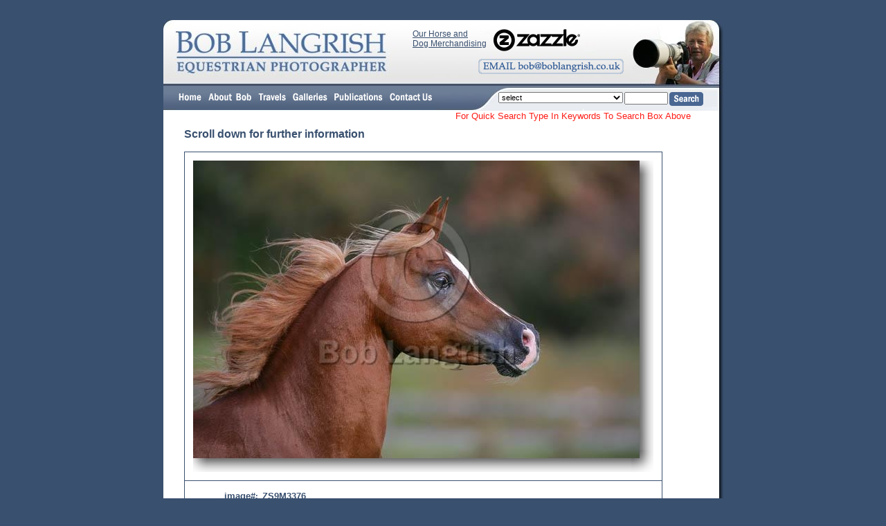

--- FILE ---
content_type: text/html; charset=UTF-8
request_url: https://boblangrish.com/galleriesimage.php?id=11077
body_size: 13731
content:
<!DOCTYPE HTML PUBLIC "-//W3C//DTD HTML 4.01 Transitional//EN">
<html><!-- InstanceBegin template="/Templates/bob langrish.dwt" codeOutsideHTMLIsLocked="false" -->
<head>
<!-- InstanceBeginEditable name="doctitle" -->
<title>Bob Langrish Equestrian Photographer: Galleries</title>
<!-- InstanceEndEditable -->
<meta http-equiv="Content-Type" content="text/html; charset=iso-8859-1">
<!-- InstanceBeginEditable name="head" --> <!-- InstanceEndEditable -->
<link href="boblangrish.css" rel="stylesheet" type="text/css">
<script language="JavaScript" type="text/JavaScript">
<!--
function MM_reloadPage(init) {  //reloads the window if Nav4 resized
  if (init==true) with (navigator) {if ((appName=="Netscape")&&(parseInt(appVersion)==4)) {
    document.MM_pgW=innerWidth; document.MM_pgH=innerHeight; onresize=MM_reloadPage; }}
  else if (innerWidth!=document.MM_pgW || innerHeight!=document.MM_pgH) location.reload();
}
MM_reloadPage(true);

function MM_preloadImages() { //v3.0
  var d=document; if(d.images){ if(!d.MM_p) d.MM_p=new Array();
    var i,j=d.MM_p.length,a=MM_preloadImages.arguments; for(i=0; i<a.length; i++)
    if (a[i].indexOf("#")!=0){ d.MM_p[j]=new Image; d.MM_p[j++].src=a[i];}}
}

function MM_swapImgRestore() { //v3.0
  var i,x,a=document.MM_sr; for(i=0;a&&i<a.length&&(x=a[i])&&x.oSrc;i++) x.src=x.oSrc;
}

function MM_findObj(n, d) { //v4.01
  var p,i,x;  if(!d) d=document; if((p=n.indexOf("?"))>0&&parent.frames.length) {
    d=parent.frames[n.substring(p+1)].document; n=n.substring(0,p);}
  if(!(x=d[n])&&d.all) x=d.all[n]; for (i=0;!x&&i<d.forms.length;i++) x=d.forms[i][n];
  for(i=0;!x&&d.layers&&i<d.layers.length;i++) x=MM_findObj(n,d.layers[i].document);
  if(!x && d.getElementById) x=d.getElementById(n); return x;
}

function MM_swapImage() { //v3.0
  var i,j=0,x,a=MM_swapImage.arguments; document.MM_sr=new Array; for(i=0;i<(a.length-2);i+=3)
   if ((x=MM_findObj(a[i]))!=null){document.MM_sr[j++]=x; if(!x.oSrc) x.oSrc=x.src; x.src=a[i+2];}
}

function MM_goToURL() { //v3.0
  var i, args=MM_goToURL.arguments; document.MM_returnValue = false;
  for (i=0; i<(args.length-1); i+=2) eval(args[i]+".location='"+args[i+1]+"'");
}

function MM_jumpMenu(targ,selObj,restore){ //v3.0
  eval(targ+".location='"+selObj.options[selObj.selectedIndex].value+"'");
  if (restore) selObj.selectedIndex=0;
}
//-->
</script>
</head>

<body bgcolor="39506F" text="39506F" link="39506F" vlink="39506F" alink="39506F" onLoad="MM_preloadImages('images/but_home_ov.gif','images/but_about_ov.gif','images/but_travels_ov.gif','images/but_galleries_ov.gif','images/but_publications_ov.gif','images/but_shopping_ov.gif','images/but_contact_ov.gif','images/email_over.gif','images/but_posters_ov.gif')">
<div id="centering" style="position:absolute; width:100px; height:15px; z-index:1; left: 50%; top: 0;">
  <div id="totalcontent" style="position:absolute; width:809px; height:115px; z-index:1; left: -404px; top: 29px;">
    <table width="100%" border="0" cellspacing="0" cellpadding="0">
      <tr>
        <td>
          <div id="navbuttons" style="position:absolute; width:456px; height:29px; z-index:2; left: 17px; top: 95px;"><a href="index.php"><img src="images/but_home_up.gif" name="homebut" width="43" height="35" border="0" id="homebut" onMouseOver="MM_swapImage('homebut','','images/but_home_ov.gif',1)" onMouseOut="MM_swapImgRestore()"></a><a href="about%20bob%20langrish.php"><img src="images/but_about_up.gif" name="aboutbut" width="72" height="35" border="0" id="aboutbut" onMouseOver="MM_swapImage('aboutbut','','images/but_about_ov.gif',1)" onMouseOut="MM_swapImgRestore()"></a><a href="bob%20langrish%20travels.php"><img src="images/but_travels_up.gif" name="travelsbut" width="50" height="35" border="0" id="travelsbut" onMouseOver="MM_swapImage('travelsbut','','images/but_travels_ov.gif',1)" onMouseOut="MM_swapImgRestore()"></a><a href="bob%20langrish%20galleries.php"><img src="images/but_galleries_up.gif" name="galleriesbut" width="60" height="35" border="0" id="galleriesbut" onMouseOver="MM_swapImage('galleriesbut','','images/but_galleries_ov.gif',1)" onMouseOut="MM_swapImgRestore()"></a><a href="bob%20langrish%20publications.php"><img src="images/but_publications_up.gif" name="publicationsbut" width="80" height="35" border="0" id="publicationsbut" onMouseOver="MM_swapImage('publicationsbut','','images/but_publications_ov.gif',1)" onMouseOut="MM_swapImgRestore()"></a><a href="contact%20bob%20langrish.php"><img src="images/but_contact_up.gif" name="contactbut" width="71" height="35" border="0" id="contactbut" onMouseOver="MM_swapImage('contactbut','','images/but_contact_ov.gif',1)" onMouseOut="MM_swapImgRestore()"></a></div>
          <div id="emailbutton" style="position:absolute; width:200px; height:27px; z-index:2; left: 455px; top: 56px;"><img src="images/email_up.gif" name="emailbutimage" width="210" height="22" id="emailbutimage" onClick="MM_goToURL('parent','mailto:bob@boblangrish.co.uk');return document.MM_returnValue" onMouseOver="MM_swapImage('emailbutimage','','images/email_over.gif',1)" onMouseOut="MM_swapImgRestore()"></div>
          <div id="Zazzle" style="position:absolute; width:325px; height:27px; z-index:2; left: 360px; top: 13px;"><div style="float: left; width; 200px;font-family: Verdana, Arial, Helvetica, sans-serif; font-size: 12px; font-weight: normal; color: #39506F;padding-right: 10px;"><a href="http://www.zazzle.com/boblangrishimages?rf=238099822308520087" target="-blank">Our Horse and <br>Dog Merchandising</a></div><div style="float: left; width: 125px"><a href="http://www.zazzle.com/boblangrishimages?rf=238099822308520087" target="-blank"><img src="images/Zazzle.png" name="zazzleimage" width="125" height="32" id="emailbutimage"></a></div></div>
          <div id="browsearch" style="position:absolute; width:301px; height:37px; z-index:2; top: 102px; left: 482px;">
            <table width="100%" border="0" cellspacing="0" cellpadding="0">
              <tr>
                <td><div align="right">
                    <table width="100%" height="30" border="0" cellpadding="0" cellspacing="2">
                      <tr>
                        <td valign="top">
                          <form name="form1">
                            <select name="menu1" STYLE="font-family : arial; font-size : 8pt;max-width: 180px;" onChange="MM_jumpMenu('parent',this,0)">
                              <option selected>select</option>
<option value="galleriesimages.php?id=41&sid=0">Ailments</option><option value="galleriesimages.php?id=73&sid=0">Arenas, Courses, Fences e.t.c</option><option value="galleriesimages.php?id=78&sid=0"> Archive Pictures & Personalities</option><option value="galleriesimages.php?id=110&sid=0">Archive Pictures and Personalities 2</option><option value="bob%20langrish%20subgalleries.php?id=42">Behaviour</option><option value="galleriesimages.php?id=42&sid=247">- Aggressive Behaviour</option><option value="galleriesimages.php?id=42&sid=248">- Bucking</option><option value="galleriesimages.php?id=42&sid=249">- Disobedience</option><option value="galleriesimages.php?id=42&sid=250">- Facial Expressions</option><option value="galleriesimages.php?id=42&sid=251">- Feeding/Drinking</option><option value="galleriesimages.php?id=42&sid=252">- Fighting</option><option value="galleriesimages.php?id=42&sid=541">- Head Shaking</option><option value="galleriesimages.php?id=42&sid=253">- Herd Behaviour</option><option value="galleriesimages.php?id=42&sid=254">- Horses and Humans</option><option value="galleriesimages.php?id=42&sid=258">- Horses With Other Animals</option><option value="galleriesimages.php?id=42&sid=259">- Join Up</option><option value="galleriesimages.php?id=42&sid=260">- Kicking</option><option value="galleriesimages.php?id=42&sid=369">- Loose Jumping</option><option value="galleriesimages.php?id=42&sid=261">- Lying Down / Resting</option><option value="galleriesimages.php?id=42&sid=263">- Meeting</option><option value="galleriesimages.php?id=42&sid=264">- Mutual grooming</option><option value="galleriesimages.php?id=42&sid=276">- Natural Curiosity</option><option value="galleriesimages.php?id=42&sid=277">- Pees and Poos</option><option value="galleriesimages.php?id=42&sid=278">- Playing</option><option value="galleriesimages.php?id=42&sid=339">- Playing With Water</option><option value="galleriesimages.php?id=42&sid=281">- Rearing</option><option value="galleriesimages.php?id=42&sid=290">- Rolling</option><option value="galleriesimages.php?id=42&sid=289">- Rubbing/Scratching</option><option value="galleriesimages.php?id=42&sid=337">- Slipping</option><option value="galleriesimages.php?id=42&sid=332">- Spooking</option><option value="galleriesimages.php?id=42&sid=333">- Stallion Behaviour</option><option value="galleriesimages.php?id=42&sid=338">- Taking Shade</option><option value="galleriesimages.php?id=42&sid=334">- Trick Horse</option><option value="galleriesimages.php?id=42&sid=335">- Vices</option><option value="galleriesimages.php?id=71&sid=0">Brand Marks</option><option value="galleriesimages.php?id=65&sid=0"> Breeding</option><option value="breeds.php?gid=43&breed=a">Breeds</option><option value="breed.php?gid=43&breed=a,b,c,d">- A to D</option><option value="breed.php?gid=43&breed=e,f,g,h">- E to H</option><option value="breed.php?gid=43&breed=i,j,k,l">- I to L</option><option value="breed.php?gid=43&breed=m,n,o,p">- M to P</option><option value="breed.php?gid=43&breed=q,r,s,t">- Q to T</option><option value="breed.php?gid=43&breed=u,v,w,x,y,z">- U to Z</option><option value="galleriesimages.php?id=43&sid=233">- Warmblood - Swedish</option><option value="galleriesimages.php?id=43&sid=214">- Sumba</option><option value="galleriesimages.php?id=43&sid=213">- Suffolk Punch</option><option value="galleriesimages.php?id=43&sid=212">- Standardbred</option><option value="galleriesimages.php?id=43&sid=211">- Spotted Saddle Horse</option><option value="galleriesimages.php?id=43&sid=210">- Spotted Mountain Horse</option><option value="galleriesimages.php?id=43&sid=209">- Sorraia</option><option value="galleriesimages.php?id=43&sid=208">- Skyros</option><option value="galleriesimages.php?id=43&sid=207">- Single Footed Horse</option><option value="galleriesimages.php?id=43&sid=206">- Shires</option><option value="galleriesimages.php?id=43&sid=205">- Shetland</option><option value="galleriesimages.php?id=43&sid=204">- Shetland USA</option><option value="galleriesimages.php?id=43&sid=203">- Shales</option><option value="galleriesimages.php?id=43&sid=202">- Selle Francais</option><option value="galleriesimages.php?id=43&sid=201">- Sella Italiano</option><option value="galleriesimages.php?id=43&sid=215">- Sumbawa</option><option value="galleriesimages.php?id=43&sid=216">- Tennessee Walker</option><option value="galleriesimages.php?id=43&sid=217">- Tersk</option><option value="galleriesimages.php?id=43&sid=232">- Warmblood - Dutch</option><option value="galleriesimages.php?id=43&sid=231">- Warmblood - Danish</option><option value="galleriesimages.php?id=43&sid=230">- Warmblood - Czechoslovakian</option><option value="galleriesimages.php?id=43&sid=229">- Warmblood - Canadian</option><option value="galleriesimages.php?id=43&sid=228">- Warmblood - British</option><option value="galleriesimages.php?id=43&sid=227">- Warmblood - Belgian</option><option value="galleriesimages.php?id=43&sid=226">- Warmblood - Australian</option><option value="galleriesimages.php?id=43&sid=225">- Waler</option><option value="galleriesimages.php?id=43&sid=224">- Vladimir Heavy Draught</option><option value="galleriesimages.php?id=43&sid=222">- Ukranian Riding Horse</option><option value="galleriesimages.php?id=43&sid=221">- Trakehner</option><option value="galleriesimages.php?id=43&sid=220">- Trait Du Nord</option><option value="galleriesimages.php?id=43&sid=219">- Tokara</option><option value="galleriesimages.php?id=43&sid=218">- Thoroughbred</option><option value="galleriesimages.php?id=43&sid=200">- Schwarzwalder Kaltblut</option><option value="galleriesimages.php?id=43&sid=199">- Sardinian Ponies</option><option value="galleriesimages.php?id=43&sid=181">- Pottock</option><option value="galleriesimages.php?id=43&sid=180">- Pony Of America</option><option value="galleriesimages.php?id=43&sid=179">- Polo Ponies</option><option value="galleriesimages.php?id=43&sid=178">- Pinto</option><option value="galleriesimages.php?id=43&sid=177">- Pinto-Canadian</option><option value="galleriesimages.php?id=43&sid=176">- Pindos</option><option value="galleriesimages.php?id=43&sid=175">- Peruvian Paso</option><option value="galleriesimages.php?id=43&sid=174">- Persano</option><option value="galleriesimages.php?id=43&sid=173">- Percheron</option><option value="galleriesimages.php?id=43&sid=172">- Paso Fino</option><option value="galleriesimages.php?id=43&sid=171">- Palomino</option><option value="galleriesimages.php?id=43&sid=170">- Paint</option><option value="galleriesimages.php?id=43&sid=169">- Paint Quarter Pony</option><option value="galleriesimages.php?id=43&sid=168">- Padang (Sumatran)</option><option value="galleriesimages.php?id=43&sid=182">- Prehistoric Animals</option><option value="galleriesimages.php?id=43&sid=183">- Przewalski</option><option value="galleriesimages.php?id=43&sid=184">- Quarter Horse</option><option value="galleriesimages.php?id=43&sid=198">- Sanfratellano</option><option value="galleriesimages.php?id=43&sid=197">- Sandlewood</option><option value="galleriesimages.php?id=43&sid=196">- Salernitano</option><option value="galleriesimages.php?id=43&sid=195">- Saddlebred</option><option value="galleriesimages.php?id=43&sid=194">- Saddle Mule</option><option value="galleriesimages.php?id=43&sid=193">- Sable Island</option><option value="galleriesimages.php?id=43&sid=192">- Russian Trotter</option><option value="galleriesimages.php?id=43&sid=191">- Russian Saddle Horse</option><option value="galleriesimages.php?id=43&sid=190">- Russian Riding Horse</option><option value="galleriesimages.php?id=43&sid=189">- Russian Heavy Draught</option><option value="galleriesimages.php?id=43&sid=188">- Rocky Mountain Horse</option><option value="galleriesimages.php?id=43&sid=187">- Racking Pony</option><option value="galleriesimages.php?id=43&sid=186">- Racking Horse</option><option value="galleriesimages.php?id=43&sid=185">- Quarter Pony</option><option value="galleriesimages.php?id=43&sid=167">- Orlov Trotter</option><option value="galleriesimages.php?id=43&sid=560">- Zebra-Plains (Quagga Type) - For Images Please See New Breeds Gallery Y - Z</option><option value="galleriesimages.php?id=43&sid=354">- Hack</option><option value="galleriesimages.php?id=43&sid=353">- Working Hunter Pony</option><option value="galleriesimages.php?id=43&sid=352">- Mecklenburg</option><option value="galleriesimages.php?id=43&sid=351">- Sardinian Anglo Arabs</option><option value="galleriesimages.php?id=43&sid=350">- Giara Ponies</option><option value="galleriesimages.php?id=43&sid=349">- Hackney Horses</option><option value="galleriesimages.php?id=43&sid=348">- Hackney Ponies</option><option value="galleriesimages.php?id=43&sid=347">- Kurdish</option><option value="galleriesimages.php?id=43&sid=346">- Arab-Persian</option><option value="galleriesimages.php?id=43&sid=343">- Warmblood - Hungarian</option><option value="galleriesimages.php?id=43&sid=336">- Welsh Ponies</option><option value="galleriesimages.php?id=43&sid=330">- Zangersheide - For Images Please See New Breeds Gallery Y - Z</option><option value="galleriesimages.php?id=43&sid=329">- Warlander</option><option value="galleriesimages.php?id=43&sid=300">- Henson</option><option value="galleriesimages.php?id=43&sid=355">- Wurtemburg</option><option value="galleriesimages.php?id=43&sid=356">- Zweibrucker - For Images Please See New Breeds Gallery Y - Z</option><option value="galleriesimages.php?id=43&sid=357">- Appendix Quarter Horse</option><option value="galleriesimages.php?id=43&sid=559">-  Zebra - Plains(Quagga type) </option><option value="galleriesimages.php?id=43&sid=558">-  Zebra - Plains(Quagga type) For Images Please See New Gallery Y - Z</option><option value="galleriesimages.php?id=43&sid=557">- Zebra-Burchell - For Images Please See New Breeds Gallery Y - Z</option><option value="galleriesimages.php?id=43&sid=556">-  Zebra - Burchell - For Images Please See New Gallery Y - Z</option><option value="galleriesimages.php?id=43&sid=373">- Kerry Bog Ponies</option><option value="galleriesimages.php?id=43&sid=372">- Spotted Pony</option><option value="galleriesimages.php?id=43&sid=371">- Shetland - Miniature </option><option value="galleriesimages.php?id=43&sid=370">- Selle Francais Pony</option><option value="galleriesimages.php?id=43&sid=368">- Warmblood - Bavarian</option><option value="galleriesimages.php?id=43&sid=367">- Warmblood - Finnish</option><option value="galleriesimages.php?id=43&sid=365">- Brabant</option><option value="galleriesimages.php?id=43&sid=362">- Drum Horses</option><option value="galleriesimages.php?id=43&sid=361">- Hungarian Sport Horse</option><option value="galleriesimages.php?id=43&sid=359">- Warmblood - Argentinian</option><option value="galleriesimages.php?id=43&sid=298">- Warmblood - General</option><option value="galleriesimages.php?id=43&sid=297">- Donkey-Miniature</option><option value="galleriesimages.php?id=43&sid=267">- Yomud - For Images Please See New Breeds Gallery Y - Z</option><option value="galleriesimages.php?id=43&sid=266">- Dulmen</option><option value="galleriesimages.php?id=43&sid=265">- Banker Ponies</option><option value="galleriesimages.php?id=43&sid=257">- Tiro Pesante</option><option value="galleriesimages.php?id=43&sid=256">- Thai Pony</option><option value="galleriesimages.php?id=43&sid=244">- Zebra-Cape Mountain - For Images Please See New Breeds Gallery Y - Z</option><option value="galleriesimages.php?id=43&sid=242">- Westphalian</option><option value="galleriesimages.php?id=43&sid=241">- Welsh Section D</option><option value="galleriesimages.php?id=43&sid=240">- Welsh Section C</option><option value="galleriesimages.php?id=43&sid=239">- Welsh Section B</option><option value="galleriesimages.php?id=43&sid=238">- Welsh Section A</option><option value="galleriesimages.php?id=43&sid=237">- Welara</option><option value="galleriesimages.php?id=43&sid=236">- Weilkopolski</option><option value="galleriesimages.php?id=43&sid=235">- Warmblood - US</option><option value="galleriesimages.php?id=43&sid=268">- Turkmen</option><option value="galleriesimages.php?id=43&sid=269">- DareShuri</option><option value="galleriesimages.php?id=43&sid=270">- Nokota</option><option value="galleriesimages.php?id=43&sid=291">- Mustang - Sulphur</option><option value="galleriesimages.php?id=43&sid=288">- Mule-Miniature</option><option value="galleriesimages.php?id=43&sid=286">- Hispano</option><option value="galleriesimages.php?id=43&sid=285">- Canadian Cutting Horse</option><option value="galleriesimages.php?id=43&sid=284">- Anglo Arab-French</option><option value="galleriesimages.php?id=43&sid=283">- American Cream Draught</option><option value="galleriesimages.php?id=43&sid=282">- Mustang - Spanish</option><option value="galleriesimages.php?id=43&sid=280">- Warmblood - Russian</option><option value="galleriesimages.php?id=43&sid=279">- Rhinelander</option><option value="galleriesimages.php?id=43&sid=275">- Namibian Desert Horses</option><option value="galleriesimages.php?id=43&sid=274">- Abaco Barb</option><option value="galleriesimages.php?id=43&sid=273">- Galician</option><option value="galleriesimages.php?id=43&sid=272">- Mustangs - Kiger</option><option value="galleriesimages.php?id=43&sid=271">- Mustang - Pryor Mountain</option><option value="galleriesimages.php?id=43&sid=234">- Warmblood - Swiss</option><option value="galleriesimages.php?id=43&sid=98">- Finnish Horse</option><option value="galleriesimages.php?id=43&sid=80">- Cob</option><option value="galleriesimages.php?id=43&sid=79">- Clydesdales</option><option value="galleriesimages.php?id=43&sid=78">- Cleveland Bay</option><option value="galleriesimages.php?id=43&sid=77">- Choctaw Ponies</option><option value="galleriesimages.php?id=43&sid=76">- Chincoteague</option><option value="galleriesimages.php?id=43&sid=75">- Cayuse Indian Pony</option><option value="galleriesimages.php?id=43&sid=74">- Caspian</option><option value="galleriesimages.php?id=43&sid=73">- Canadian Sport Horse</option><option value="galleriesimages.php?id=43&sid=72">- Canadian Horse</option><option value="galleriesimages.php?id=43&sid=71">- Campolina</option><option value="galleriesimages.php?id=43&sid=70">- Camargue</option><option value="galleriesimages.php?id=43&sid=69">- Burro</option><option value="galleriesimages.php?id=43&sid=68">- Budyonny</option><option value="galleriesimages.php?id=43&sid=67">- Buckskin Quarter Horse</option><option value="galleriesimages.php?id=43&sid=81">- Colorado Ranger</option><option value="galleriesimages.php?id=43&sid=82">- Comtois</option><option value="galleriesimages.php?id=43&sid=83">- Connemara</option><option value="galleriesimages.php?id=43&sid=97">- Fell</option><option value="galleriesimages.php?id=43&sid=96">- Falabella</option><option value="galleriesimages.php?id=43&sid=95">- Exmoor</option><option value="galleriesimages.php?id=43&sid=94">- Eriskay</option><option value="galleriesimages.php?id=43&sid=93">- Einsiedler</option><option value="galleriesimages.php?id=43&sid=92">- Dutch Heavy Draught</option><option value="galleriesimages.php?id=43&sid=91">- Draught Mule</option><option value="galleriesimages.php?id=43&sid=90">- Donkeys</option><option value="galleriesimages.php?id=43&sid=89">- Don</option><option value="galleriesimages.php?id=43&sid=88">- Dole</option><option value="galleriesimages.php?id=43&sid=87">- Dartmoor</option><option value="galleriesimages.php?id=43&sid=86">- Dales</option><option value="galleriesimages.php?id=43&sid=85">- Criollo</option><option value="galleriesimages.php?id=43&sid=84">- Cream/Cremello</option><option value="galleriesimages.php?id=43&sid=66">- Brumby</option><option value="galleriesimages.php?id=43&sid=65">- Breton</option><option value="galleriesimages.php?id=43&sid=47">- Australian Pony</option><option value="galleriesimages.php?id=43&sid=46">- Asturcon</option><option value="galleriesimages.php?id=43&sid=45">- Assateague</option><option value="galleriesimages.php?id=43&sid=44">- Ariegeois</option><option value="galleriesimages.php?id=43&sid=43">- Ardennes</option><option value="galleriesimages.php?id=43&sid=42">- Arab</option><option value="galleriesimages.php?id=43&sid=41">- Arab - Shagya</option><option value="galleriesimages.php?id=43&sid=40">- Appaloosa</option><option value="galleriesimages.php?id=43&sid=39">- Anglo Arab</option><option value="galleriesimages.php?id=43&sid=37">- American White Draught</option><option value="galleriesimages.php?id=43&sid=36">- Alter Real</option><option value="galleriesimages.php?id=43&sid=35">- Altai</option><option value="galleriesimages.php?id=43&sid=34">- Albino</option><option value="galleriesimages.php?id=43&sid=33">- Akhal Teke</option><option value="galleriesimages.php?id=43&sid=48">- Australian Stock Horse</option><option value="galleriesimages.php?id=43&sid=49">- Auxois</option><option value="galleriesimages.php?id=43&sid=50">- Avelignese</option><option value="galleriesimages.php?id=43&sid=64">- Boulonnais</option><option value="galleriesimages.php?id=43&sid=63">- Boer Pony</option><option value="galleriesimages.php?id=43&sid=62">- Bima Pony</option><option value="galleriesimages.php?id=43&sid=61">- Belgian</option><option value="galleriesimages.php?id=43&sid=60">- Baudet Du Poirou</option><option value="galleriesimages.php?id=43&sid=59">- Batak</option><option value="galleriesimages.php?id=43&sid=58">- Basutho Pony</option><option value="galleriesimages.php?id=43&sid=57">- Bashkir Curly</option><option value="galleriesimages.php?id=43&sid=56">- Bardigiano</option><option value="galleriesimages.php?id=43&sid=55">- Barb</option><option value="galleriesimages.php?id=43&sid=54">- Barb - Spanish</option><option value="galleriesimages.php?id=43&sid=53">- Barb - Authenticated</option><option value="galleriesimages.php?id=43&sid=52">- Andalucian</option><option value="galleriesimages.php?id=43&sid=51">- Aztec</option><option value="galleriesimages.php?id=43&sid=32">- Aceh</option><option value="galleriesimages.php?id=43&sid=166">- Oldenburg</option><option value="galleriesimages.php?id=43&sid=148">- Miniatures</option><option value="galleriesimages.php?id=43&sid=147">- Merens</option><option value="galleriesimages.php?id=43&sid=146">- Marwari</option><option value="galleriesimages.php?id=43&sid=145">- Maremmana</option><option value="galleriesimages.php?id=43&sid=144">- Mangalarga</option><option value="galleriesimages.php?id=43&sid=143">- Mammoth Mule</option><option value="galleriesimages.php?id=43&sid=142">- Mammoth Jack</option><option value="galleriesimages.php?id=43&sid=141">- Lusitano</option><option value="galleriesimages.php?id=43&sid=140">- Lokai</option><option value="galleriesimages.php?id=43&sid=139">- Lipizzaner</option><option value="galleriesimages.php?id=43&sid=138">- Latvian Heavy Draught</option><option value="galleriesimages.php?id=43&sid=137">- Landais</option><option value="galleriesimages.php?id=43&sid=136">- Konik-Tarpan</option><option value="galleriesimages.php?id=43&sid=135">- Knabstruppers</option><option value="galleriesimages.php?id=43&sid=149">- Misaki</option><option value="galleriesimages.php?id=43&sid=150">- Missouri Foxtrotter</option><option value="galleriesimages.php?id=43&sid=151">- Morab</option><option value="galleriesimages.php?id=43&sid=165">- Northland Horse</option><option value="galleriesimages.php?id=43&sid=164">- North Swedish</option><option value="galleriesimages.php?id=43&sid=163">- Normandy Cob</option><option value="galleriesimages.php?id=43&sid=162">- Noriker</option><option value="galleriesimages.php?id=43&sid=161">- Nooitgedacht</option><option value="galleriesimages.php?id=43&sid=160">- Nonius</option><option value="galleriesimages.php?id=43&sid=159">- New Forest Pony</option><option value="galleriesimages.php?id=43&sid=158">- National Show Horse</option><option value="galleriesimages.php?id=43&sid=157">- Mustangs - Wild</option><option value="galleriesimages.php?id=43&sid=156">- Murgese</option><option value="galleriesimages.php?id=43&sid=155">- Murakozi</option><option value="galleriesimages.php?id=43&sid=154">- Mule</option><option value="galleriesimages.php?id=43&sid=153">- Mulassier Poitevin</option><option value="galleriesimages.php?id=43&sid=152">- Morgan</option><option value="galleriesimages.php?id=43&sid=134">- Klepper</option><option value="galleriesimages.php?id=43&sid=133">- Kiso</option><option value="galleriesimages.php?id=43&sid=114">- Haflinger</option><option value="galleriesimages.php?id=43&sid=112">- Gypsy Vanner Horse</option><option value="galleriesimages.php?id=43&sid=111">- Groningen</option><option value="galleriesimages.php?id=43&sid=110">- Gotland</option><option value="galleriesimages.php?id=43&sid=109">- German Riding Pony</option><option value="galleriesimages.php?id=43&sid=108">- Gelderlander</option><option value="galleriesimages.php?id=43&sid=107">- Galiceno</option><option value="galleriesimages.php?id=43&sid=106">- Furioso</option><option value="galleriesimages.php?id=43&sid=105">- Friesian</option><option value="galleriesimages.php?id=43&sid=104">- Freiberger</option><option value="galleriesimages.php?id=43&sid=103">- French Trotter</option><option value="galleriesimages.php?id=43&sid=102">- Frederiksborg</option><option value="galleriesimages.php?id=43&sid=101">- Franch Montagne</option><option value="galleriesimages.php?id=43&sid=100">- Florida Cracker</option><option value="galleriesimages.php?id=43&sid=115">- Hanoverian</option><option value="galleriesimages.php?id=43&sid=116">- Highland</option><option value="galleriesimages.php?id=43&sid=117">- Hokkaido</option><option value="galleriesimages.php?id=43&sid=131">- Kentucky Mountain Pleasure</option><option value="galleriesimages.php?id=43&sid=130">- Kathiyawari</option><option value="galleriesimages.php?id=43&sid=129">- Karabakh</option><option value="galleriesimages.php?id=43&sid=128">- Karabair</option><option value="galleriesimages.php?id=43&sid=127">- Kabardin</option><option value="galleriesimages.php?id=43&sid=126">- Jutland</option><option value="galleriesimages.php?id=43&sid=125">- Java Pony</option><option value="galleriesimages.php?id=43&sid=124">- Irish Sport Horse</option><option value="galleriesimages.php?id=43&sid=123">- Irish Draught</option><option value="galleriesimages.php?id=43&sid=122">- Indian Half Bred</option><option value="galleriesimages.php?id=43&sid=121">- Icelandic</option><option value="galleriesimages.php?id=43&sid=120">- Hunter</option><option value="galleriesimages.php?id=43&sid=119">- Hucul</option><option value="galleriesimages.php?id=43&sid=118">- Holstein</option><option value="galleriesimages.php?id=43&sid=99">- Fjords</option><option value="bob%20langrish%20subgalleries.php?id=113">Breeds Y and Z</option><option value="galleriesimages.php?id=113&sid=555">-  Yomud </option><option value="galleriesimages.php?id=113&sid=551">- Zangersheide</option><option value="galleriesimages.php?id=113&sid=552">- Zebra-Burchell</option><option value="galleriesimages.php?id=113&sid=553">- Zebra-Cape Mountain</option><option value="galleriesimages.php?id=113&sid=554">- Zebra-Plains (Quagga Type) </option><option value="galleriesimages.php?id=113&sid=561">- Zweibrucker</option><option value="galleriesimages.php?id=66&sid=0">Childrens Shows</option><option value="galleriesimages.php?id=97&sid=0">More Childrens Training</option><option value="galleriesimages.php?id=67&sid=0">Childrens Training</option><option value="bob%20langrish%20subgalleries.php?id=68">Childrens Stable Management</option><option value="galleriesimages.php?id=68&sid=292">- Around The Yard</option><option value="galleriesimages.php?id=68&sid=293">- Catching - Leading</option><option value="galleriesimages.php?id=68&sid=294">- Clothing & Equipment</option><option value="galleriesimages.php?id=68&sid=295">- Grooming</option><option value="galleriesimages.php?id=68&sid=296">- Tack & Tacking Up</option><option value="bob%20langrish%20subgalleries.php?id=70">Colours And Markings</option><option value="galleriesimages.php?id=70&sid=303">- Albino Colour</option><option value="galleriesimages.php?id=70&sid=304">- Appaloosa Markings</option><option value="galleriesimages.php?id=70&sid=305">- Bay Colour</option><option value="galleriesimages.php?id=70&sid=404">- Bay Roan Colour</option><option value="galleriesimages.php?id=70&sid=306">- Black Colour</option><option value="galleriesimages.php?id=70&sid=307">- Blue Roan Colour</option><option value="galleriesimages.php?id=70&sid=308">- Brown Colour</option><option value="galleriesimages.php?id=70&sid=309">- Buckskin Colour</option><option value="galleriesimages.php?id=70&sid=310">- Chestnut Colour</option><option value="galleriesimages.php?id=70&sid=311">- Chestnut Roan Colour</option><option value="galleriesimages.php?id=70&sid=312">- Cream-Cremello Colour</option><option value="galleriesimages.php?id=70&sid=313">- Dun Colour</option><option value="galleriesimages.php?id=70&sid=325">- Facial, Body And Coat Markings</option><option value="galleriesimages.php?id=70&sid=314">- Fleabitten Grey Colour</option><option value="galleriesimages.php?id=70&sid=315">- Champagne Colour</option><option value="galleriesimages.php?id=70&sid=316">- Grey Colour</option><option value="galleriesimages.php?id=70&sid=317">- Grullo Colour</option><option value="galleriesimages.php?id=70&sid=318">- Liver Chestnut Colour</option><option value="galleriesimages.php?id=70&sid=319">- Palomino Colour</option><option value="galleriesimages.php?id=70&sid=320">- Perlino Colour</option><option value="galleriesimages.php?id=70&sid=321">- Rose Grey Colour</option><option value="galleriesimages.php?id=70&sid=322">- Seal Brown Colour</option><option value="galleriesimages.php?id=70&sid=323">- Strawberry Roan Colour</option><option value="galleriesimages.php?id=70&sid=324">- Paint/Pinto Markings</option><option value="galleriesimages.php?id=70&sid=374">- Prophets Thumbprint</option><option value="galleriesimages.php?id=40&sid=0">Colour / Mood</option><option value="galleriesimages.php?id=74&sid=0">Eyes & Ears</option><option value="galleriesimages.php?id=72&sid=0">Falls, Knockdowns & Refusals</option><option value="galleriesimages.php?id=45&sid=0">Fantasy</option><option value="bob%20langrish%20subgalleries.php?id=69">General Stable Management</option><option value="galleriesimages.php?id=69&sid=302">- Washing A Horse</option><option value="galleriesimages.php?id=69&sid=345">- Shoeing</option><option value="galleriesimages.php?id=69&sid=344">- Dress & Equipment</option><option value="galleriesimages.php?id=69&sid=342">- Grooming</option><option value="galleriesimages.php?id=69&sid=341">- Clipping & Trimming</option><option value="galleriesimages.php?id=69&sid=340">- Feeding & Drinking</option><option value="galleriesimages.php?id=69&sid=331">- Tack & Tacking Up</option><option value="galleriesimages.php?id=69&sid=328">- Plaiting</option><option value="galleriesimages.php?id=69&sid=327">- Stables, Paddocks & Equipment</option><option value="galleriesimages.php?id=69&sid=326">- Rugs & Masks</option><option value="galleriesimages.php?id=69&sid=360">- Catching-Leading</option><option value="galleriesimages.php?id=49&sid=0">Hacking Out & Riding Holidays</option><option value="galleriesimages.php?id=46&sid=0">Headshots</option><option value="galleriesimages.php?id=47&sid=0">Horses and Friends</option><option value="galleriesimages.php?id=44&sid=0"> Mares and Foals</option><option value="galleriesimages.php?id=48&sid=0">Portraits</option><option value="galleriesimages.php?id=50&sid=0">Running Free</option><option value="galleriesimages.php?id=93&sid=0">More Running Free Landscape</option><option value="galleriesimages.php?id=92&sid=0">More Running Free Square</option><option value="galleriesimages.php?id=94&sid=0">More Running Free Upright</option><option value="galleriesimages.php?id=76&sid=0">Running Free Best Horses 2010</option><option value="galleriesimages.php?id=95&sid=0">Running Free Best Horses 2011</option><option value="galleriesimages.php?id=98&sid=0">Running Free Best Horses 2012</option><option value="galleriesimages.php?id=100&sid=0">Running Free Best Horses 2013</option><option value="galleriesimages.php?id=101&sid=0">Running Free Best Horses 2014</option><option value="galleriesimages.php?id=102&sid=0">Running Free Best Horses 2015</option><option value="galleriesimages.php?id=104&sid=0">Running Free Best Horses 2016</option><option value="galleriesimages.php?id=105&sid=0">Running Free Best Horses 2017</option><option value="galleriesimages.php?id=106&sid=0">Running Free Best Horses 2018</option><option value="galleriesimages.php?id=107&sid=0">Running Free Best Horses 2019</option><option value="galleriesimages.php?id=109&sid=0">Running Free Best Horses 2020</option><option value="galleriesimages.php?id=112&sid=0">Running Free Best Horses 2021</option><option value="galleriesimages.php?id=114&sid=0">Running Free Best Horses 2022</option><option value="galleriesimages.php?id=51&sid=0">Snow</option><option value="bob%20langrish%20subgalleries.php?id=57">Sport</option><option value="galleriesimages.php?id=57&sid=11">- Dressage</option><option value="galleriesimages.php?id=57&sid=14">- Driving</option><option value="galleriesimages.php?id=57&sid=13">- Endurance</option><option value="galleriesimages.php?id=57&sid=15">- Eventing</option><option value="galleriesimages.php?id=57&sid=16">- Hunting</option><option value="galleriesimages.php?id=57&sid=358">- Para Equestrian & Disabled Riding</option><option value="galleriesimages.php?id=57&sid=17">- Polo</option><option value="galleriesimages.php?id=57&sid=18">- Pony Club</option><option value="galleriesimages.php?id=57&sid=19">- Racing</option><option value="galleriesimages.php?id=57&sid=255">- Shetland Pony Racing</option><option value="galleriesimages.php?id=57&sid=20">- Show Jumping</option><option value="galleriesimages.php?id=57&sid=21">- Showing</option><option value="galleriesimages.php?id=57&sid=363">- Side Saddle</option><option value="galleriesimages.php?id=57&sid=22">- Snow Sports</option><option value="galleriesimages.php?id=57&sid=23">- Vaulting</option><option value="galleriesimages.php?id=57&sid=31">- Reining</option><option value="galleriesimages.php?id=53&sid=0">Training</option><option value="galleriesimages.php?id=108&sid=0">More Training</option><option value="galleriesimages.php?id=54&sid=0">Travel & Loading</option><option value="galleriesimages.php?id=55&sid=0">Western</option><option value="galleriesimages.php?id=56&sid=0">Working Horses</option><option value="bob%20langrish%20subgalleries.php?id=103">Safari and Other Animals</option><option value="galleriesimages.php?id=103&sid=646">- African Scenery</option><option value="galleriesimages.php?id=103&sid=647">- Apes and Monkeys</option><option value="galleriesimages.php?id=103&sid=501">- Black-backed Jackal</option><option value="galleriesimages.php?id=103&sid=502">- Blesbok</option><option value="galleriesimages.php?id=103&sid=542">- Bontebok</option><option value="galleriesimages.php?id=103&sid=503">- Bottlenose Dolphin</option><option value="galleriesimages.php?id=103&sid=504">- Bushbuck</option><option value="galleriesimages.php?id=103&sid=505">- Cape Buffalo </option><option value="galleriesimages.php?id=103&sid=507">- Caracal</option><option value="galleriesimages.php?id=103&sid=506">- Chameleons</option><option value="galleriesimages.php?id=103&sid=508">- Cheetah</option><option value="galleriesimages.php?id=103&sid=563">- Crocodile</option><option value="galleriesimages.php?id=103&sid=509">- Dassie Rat</option><option value="galleriesimages.php?id=103&sid=510">- Eland</option><option value="galleriesimages.php?id=103&sid=511">- Elephant</option><option value="galleriesimages.php?id=103&sid=512">- Galapagos Crab</option><option value="galleriesimages.php?id=103&sid=513">- Galapagos Land Iguana</option><option value="galleriesimages.php?id=103&sid=514">- Galapagos Lava Lizards</option><option value="galleriesimages.php?id=103&sid=515">- Galapagos Sea Lion</option><option value="galleriesimages.php?id=103&sid=516">- Tortoises</option><option value="galleriesimages.php?id=103&sid=517">- Giraffe</option><option value="galleriesimages.php?id=103&sid=518">- Hartebeest</option><option value="galleriesimages.php?id=103&sid=519">- Hippopotamus</option><option value="galleriesimages.php?id=103&sid=520">- Impala</option><option value="galleriesimages.php?id=103&sid=521">- Insects e.t.c</option><option value="galleriesimages.php?id=103&sid=522">- Jackal</option><option value="galleriesimages.php?id=103&sid=523">- Kudu</option><option value="galleriesimages.php?id=103&sid=524">- Leopard</option><option value="galleriesimages.php?id=103&sid=525">- Lion</option><option value="galleriesimages.php?id=103&sid=526">- Marine Iguana</option><option value="galleriesimages.php?id=103&sid=527">- Mongoose</option><option value="galleriesimages.php?id=103&sid=528">- Moniter Lizards</option><option value="galleriesimages.php?id=103&sid=529">- Nyala</option><option value="galleriesimages.php?id=103&sid=650">- Oribi</option><option value="galleriesimages.php?id=103&sid=564">- Oryx</option><option value="galleriesimages.php?id=103&sid=500">- Rhinoceros - Black </option><option value="galleriesimages.php?id=103&sid=537">- Rhinoceros - White</option><option value="galleriesimages.php?id=103&sid=565">- Snakes</option><option value="galleriesimages.php?id=103&sid=598">- Southern Tree Agama</option><option value="galleriesimages.php?id=103&sid=530">- Springbok</option><option value="galleriesimages.php?id=103&sid=531">- Steenbok</option><option value="galleriesimages.php?id=103&sid=532">- Tiger </option><option value="galleriesimages.php?id=103&sid=649">- Topi</option><option value="galleriesimages.php?id=103&sid=648">- Ugandan Kobs</option><option value="galleriesimages.php?id=103&sid=535">- Warthog</option><option value="galleriesimages.php?id=103&sid=536">- Waterbuck</option><option value="galleriesimages.php?id=103&sid=538">- Wildebeest</option><option value="galleriesimages.php?id=103&sid=539">- Zebra - Burchells</option><option value="galleriesimages.php?id=103&sid=540">- Zebra - Cape Mountain</option><option value="bob%20langrish%20subgalleries.php?id=99">Birds</option><option value="galleriesimages.php?id=99&sid=567">- African Darter</option><option value="galleriesimages.php?id=99&sid=686">- African Firefinch </option><option value="galleriesimages.php?id=99&sid=566">- African Fish Eagle</option><option value="galleriesimages.php?id=99&sid=673">- African Grey Parrot </option><option value="galleriesimages.php?id=99&sid=635">- African Harrier-hawk </option><option value="galleriesimages.php?id=99&sid=601">- African Jacana</option><option value="galleriesimages.php?id=99&sid=568">- African Marsh Harrier</option><option value="galleriesimages.php?id=99&sid=610">- African Paradise-Flycatcher</option><option value="galleriesimages.php?id=99&sid=449">- African Penguin, Jackass Penguin, Black-footed Penguin, Spheniscus demersus </option><option value="galleriesimages.php?id=99&sid=616">- African Pygmy-Goose</option><option value="galleriesimages.php?id=99&sid=569">- African Sacred Ibis</option><option value="galleriesimages.php?id=99&sid=651">- African Skimmers</option><option value="galleriesimages.php?id=99&sid=570">- African Spoonbill</option><option value="galleriesimages.php?id=99&sid=652">- African Swamphen</option><option value="galleriesimages.php?id=99&sid=571">- African Wattled Lapwing</option><option value="galleriesimages.php?id=99&sid=421">- American Oystercatcher, Haematopus palliatus galapagensis</option><option value="galleriesimages.php?id=99&sid=633">- Anchietas Tchagra </option><option value="galleriesimages.php?id=99&sid=575">- Ant-eating Chat </option><option value="galleriesimages.php?id=99&sid=618">- Antarctic Tern</option><option value="galleriesimages.php?id=99&sid=599">- Avocet</option><option value="galleriesimages.php?id=99&sid=674">- Barn Swallow </option><option value="galleriesimages.php?id=99&sid=670">- Bat Hawk </option><option value="galleriesimages.php?id=99&sid=636">- Bateleur</option><option value="galleriesimages.php?id=99&sid=605">- Bee-eaters</option><option value="galleriesimages.php?id=99&sid=619">- Black Crake</option><option value="galleriesimages.php?id=99&sid=604">- Black Harrier</option><option value="galleriesimages.php?id=99&sid=375">- Black Skimmer, Rynchops niger</option><option value="galleriesimages.php?id=99&sid=675">- Black-and-white Winged Tern</option><option value="galleriesimages.php?id=99&sid=634">- Black-backed Puffback </option><option value="galleriesimages.php?id=99&sid=447">- Black-bellied Plover, Pluvialis squatarola</option><option value="galleriesimages.php?id=99&sid=572">- Black-collared Barbet</option><option value="galleriesimages.php?id=99&sid=683">- Black-faced Canary </option><option value="galleriesimages.php?id=99&sid=657">- Black-headed Gonolek</option><option value="galleriesimages.php?id=99&sid=603">- Black-headed Oriole</option><option value="galleriesimages.php?id=99&sid=422">- Black-necked Stilt, Himantopus mexicanus</option><option value="galleriesimages.php?id=99&sid=450">- Black-shouldered Kite, Elanus axillaris </option><option value="galleriesimages.php?id=99&sid=406">- Black-winged Saltator, Saltator atripennis </option><option value="galleriesimages.php?id=99&sid=602">- Black-winged Stilt</option><option value="galleriesimages.php?id=99&sid=574">- Blacksmith Lapwing</option><option value="galleriesimages.php?id=99&sid=609">- Blue Crane</option><option value="galleriesimages.php?id=99&sid=423">- Blue-footed Booby, Sula nebouxii</option><option value="galleriesimages.php?id=99&sid=407">- Blue-grey Tanager, Thraupis episcopus</option><option value="galleriesimages.php?id=99&sid=676">- Blue-headed Coucal </option><option value="galleriesimages.php?id=99&sid=408">- Blue-winged Mountain Tanager, Anisognathus </option><option value="galleriesimages.php?id=99&sid=486">- Bokmakierie Shrike, Telophorus zeylonus </option><option value="galleriesimages.php?id=99&sid=376">- Bridled Tern, Onychoprion anaethetus</option><option value="galleriesimages.php?id=99&sid=668">- Bronze Mannikin</option><option value="galleriesimages.php?id=99&sid=660">- Brown Snake Eagle </option><option value="galleriesimages.php?id=99&sid=452">- Cape Bulbul, Pycnonotus capensis </option><option value="galleriesimages.php?id=99&sid=582">- Cape Bunting</option><option value="galleriesimages.php?id=99&sid=576">- Cape Eagle Owl</option><option value="galleriesimages.php?id=99&sid=487">- Cape Glossy Starling, Lamprotornis nitens</option><option value="galleriesimages.php?id=99&sid=454">- Cape Gull, Kelp Gull, Larus dominicanus vetula or Larus vetula</option><option value="galleriesimages.php?id=99&sid=455">- Cape Robin-Chat, Cossypha caffra</option><option value="galleriesimages.php?id=99&sid=577">- Cape rock-thrush</option><option value="galleriesimages.php?id=99&sid=578">- Cape Shoveler </option><option value="galleriesimages.php?id=99&sid=579">- Cape Teal</option><option value="galleriesimages.php?id=99&sid=581">- Cattle Egret</option><option value="galleriesimages.php?id=99&sid=409">- Cock of the rock, Rupicola</option><option value="galleriesimages.php?id=99&sid=615">- Collared Sunbird</option><option value="galleriesimages.php?id=99&sid=664">- Common Bulbul</option><option value="galleriesimages.php?id=99&sid=457">- Common Greenshank, Tringa nebularia</option><option value="galleriesimages.php?id=99&sid=377">- Common Noddy, Anous stolidus</option><option value="galleriesimages.php?id=99&sid=458">- Common Ringed Plover, Charadrius hiaticula</option><option value="galleriesimages.php?id=99&sid=639">- Common Sandpiper </option><option value="galleriesimages.php?id=99&sid=378">- Cormorants</option><option value="galleriesimages.php?id=99&sid=379">- Crab Plover, Dromas ardeola</option><option value="galleriesimages.php?id=99&sid=685">- Crested Barbet </option><option value="galleriesimages.php?id=99&sid=656">- Crested Cranes</option><option value="galleriesimages.php?id=99&sid=632">- Crested Francolin</option><option value="galleriesimages.php?id=99&sid=626">- Crested Guineafowl</option><option value="galleriesimages.php?id=99&sid=380">- Crested Tern, Thalasseus bergii </option><option value="galleriesimages.php?id=99&sid=410">- Crimson-rumped Toucanet, Aulacorhynchus haematopygus</option><option value="galleriesimages.php?id=99&sid=459">- Crowned Lapwing, Crowned Plover, Vanellus coronatus</option><option value="galleriesimages.php?id=99&sid=381">- Curlew Sandpiper, Calidris ferruginea</option><option value="galleriesimages.php?id=99&sid=488">- Dark-capped Bulbul, Pycnonotus tricolour </option><option value="galleriesimages.php?id=99&sid=625">- Denhams Bustard</option><option value="galleriesimages.php?id=99&sid=489">- Double-banded Courser, Smutsornis, Rhinoptilus africanus </option><option value="galleriesimages.php?id=99&sid=671">- Eastern Grey Plantain-eater </option><option value="galleriesimages.php?id=99&sid=461">- Egyptian Goose, Alopochen aegyptiacus </option><option value="galleriesimages.php?id=99&sid=425">- Elliotts Storm Petrel, White-vented Storm Petrel, Oceanites gracilis galapagoensis</option><option value="galleriesimages.php?id=99&sid=382">- Fairy Tern, White tern, Gygis alba</option><option value="galleriesimages.php?id=99&sid=430">- Flamingos</option><option value="galleriesimages.php?id=99&sid=426">- Galapagos Dove, Zenaida galapagoensis</option><option value="galleriesimages.php?id=99&sid=427">- Galapagos Flycatcher, Myiarchus magnirostris</option><option value="galleriesimages.php?id=99&sid=428">- Galapagos Hawk, Buteo galapagoensis</option><option value="galleriesimages.php?id=99&sid=411">- Golden Tanager, Tangara arthus</option><option value="galleriesimages.php?id=99&sid=620">- Golden-breasted Bunting</option><option value="galleriesimages.php?id=99&sid=672">- Great Blue Turaco </option><option value="galleriesimages.php?id=99&sid=543">- Great Egret</option><option value="galleriesimages.php?id=99&sid=383">- Great Frigatebird, Fregata minor</option><option value="galleriesimages.php?id=99&sid=462">- Greater Double-collared Sunbird, Cinnyris chalybeus</option><option value="galleriesimages.php?id=99&sid=687">- Grey Kestrel </option><option value="galleriesimages.php?id=99&sid=385">- Grey Plover, Pluvialis squatarola </option><option value="galleriesimages.php?id=99&sid=463">- Hadeda Ibis, Bostrychia hagedash</option><option value="galleriesimages.php?id=99&sid=622">- Hamerkop</option><option value="galleriesimages.php?id=99&sid=464">- Hartlaubs Gull, Larus hartlaubii</option><option value="galleriesimages.php?id=99&sid=429">- Herons</option><option value="galleriesimages.php?id=99&sid=431">- Hood Mockingbird, Nesomimus macdonaldi</option><option value="galleriesimages.php?id=99&sid=490">- Hoopoe, Upupa epops</option><option value="galleriesimages.php?id=99&sid=580">- Hornbills</option><option value="galleriesimages.php?id=99&sid=405">- Hummingbirds</option><option value="galleriesimages.php?id=99&sid=465">- Jackal Buzzard, Buteo rufofuscus</option><option value="galleriesimages.php?id=99&sid=466">- Karoo Prinia, Prinia maculosa</option><option value="galleriesimages.php?id=99&sid=611">- Karoo Scrub Robin</option><option value="galleriesimages.php?id=99&sid=631">- Kingfishers</option><option value="galleriesimages.php?id=99&sid=467">- Kittlitzs Plover, Charadrius pecuarius </option><option value="galleriesimages.php?id=99&sid=491">- Klaas Cuckoo, Chrysococcyx klaas</option><option value="galleriesimages.php?id=99&sid=544">- Knysna Turaco</option><option value="galleriesimages.php?id=99&sid=432">- Large Cactus Finch, Geospiza conirostris</option><option value="galleriesimages.php?id=99&sid=386">- Laughing Gull, Leucophaeus atricilla</option><option value="galleriesimages.php?id=99&sid=433">- Lava Gull, Larus fuliginosus </option><option value="galleriesimages.php?id=99&sid=468">- Lazy Cisticola, Cisticola aberrans </option><option value="galleriesimages.php?id=99&sid=387">- Lesser Noddy, Anous tenuirostris</option><option value="galleriesimages.php?id=99&sid=388">- Lesser Sand Plover, Charadrius mongolus</option><option value="galleriesimages.php?id=99&sid=469">- Lesser Swamp Warbler, Cape Reed Warbler, Acrocephalus gracilirostris</option><option value="galleriesimages.php?id=99&sid=614">- Lilac-breasted Roller</option><option value="galleriesimages.php?id=99&sid=583">- Little Grebe</option><option value="galleriesimages.php?id=99&sid=677">- Lizard Buzzard </option><option value="galleriesimages.php?id=99&sid=661">- Long-crested Eagle </option><option value="galleriesimages.php?id=99&sid=470">- Long-tailed Widowbird, Sakabula, Euplectes progne</option><option value="galleriesimages.php?id=99&sid=678">- Long-toed Lapwing</option><option value="galleriesimages.php?id=99&sid=389">- Madagascar Fody, Foudia Madagascar</option><option value="galleriesimages.php?id=99&sid=390">- Madagascar Turtle-Dove, Streptopelia picturata</option><option value="galleriesimages.php?id=99&sid=435">- Magnificent Frigatebird, Fregata magnificens</option><option value="galleriesimages.php?id=99&sid=471">- Malachite Sunbird, Nectarinia famosa</option><option value="galleriesimages.php?id=99&sid=412">- Masked Trogon, Trogon personatus</option><option value="galleriesimages.php?id=99&sid=436">- Medium Ground Finch, Geospiza fortis</option><option value="galleriesimages.php?id=99&sid=413">- Montane Woodcreeper, Lepidocolaptes lacrymiger</option><option value="galleriesimages.php?id=99&sid=391">- Moorhen </option><option value="galleriesimages.php?id=99&sid=623">- Namaqua Dove</option><option value="galleriesimages.php?id=99&sid=437">- Nazca Booby, Masked Booby, Sula granti</option><option value="galleriesimages.php?id=99&sid=584">- Neddicky </option><option value="galleriesimages.php?id=99&sid=680">- Northern Black Flycatcher</option><option value="galleriesimages.php?id=99&sid=472">- Olive Thrush, Turdus olivaceus</option><option value="galleriesimages.php?id=99&sid=414">- Orange-bellied Euphonia, Euphonia xanthogaster</option><option value="galleriesimages.php?id=99&sid=585">- Orange-throated Longclaw </option><option value="galleriesimages.php?id=99&sid=392">- Osprey, Pandion haliaetus </option><option value="galleriesimages.php?id=99&sid=473">- Ostrich, Struthio camelus </option><option value="galleriesimages.php?id=99&sid=662">- Palm-nut Vulture</option><option value="galleriesimages.php?id=99&sid=475">- Peacock, Pavo cristatus</option><option value="galleriesimages.php?id=99&sid=586">- Pearl-breasted Swallow </option><option value="galleriesimages.php?id=99&sid=424">- Pelicans</option><option value="galleriesimages.php?id=99&sid=476">- Pied Flycatcher, Ficedula hypoleuca</option><option value="galleriesimages.php?id=99&sid=492">- Pin-tailed Whydah, Vidua macroura</option><option value="galleriesimages.php?id=99&sid=550">- Puffins</option><option value="galleriesimages.php?id=99&sid=549">- Ravens</option><option value="galleriesimages.php?id=99&sid=493">- Red-billed Oxpecker, Buphagus erythrorhynchus</option><option value="galleriesimages.php?id=99&sid=684">- Red-billed Quelea </option><option value="galleriesimages.php?id=99&sid=438">- Red-billed Tropicbird, Phaethon aethereus</option><option value="galleriesimages.php?id=99&sid=679">- Red-chested Cuckoo</option><option value="galleriesimages.php?id=99&sid=682">- Red-chested Sunbird </option><option value="galleriesimages.php?id=99&sid=587">- Red-necked Spurfowl </option><option value="galleriesimages.php?id=99&sid=394">- Red-tailed Tropicbird, Phaethon rubricauda, Amokura </option><option value="galleriesimages.php?id=99&sid=688">- Ring-necked Doves </option><option value="galleriesimages.php?id=99&sid=477">- Rock Kestrel, Falco rupicolus</option><option value="galleriesimages.php?id=99&sid=393">- Royal Tern, Thalassus maximus, Sterna maxima </option><option value="galleriesimages.php?id=99&sid=627">- Rudds Apalis</option><option value="galleriesimages.php?id=99&sid=400">- Ruddy Turnstone, Arenaria interpres</option><option value="galleriesimages.php?id=99&sid=416">- Rufous Motmot, Baryphthengus martii</option><option value="galleriesimages.php?id=99&sid=663">- Ruppells Starling</option><option value="galleriesimages.php?id=99&sid=659">- Saddle-billed Stork</option><option value="galleriesimages.php?id=99&sid=395">- Sanderling, Calidris alba</option><option value="galleriesimages.php?id=99&sid=396">- Sandwich Tern, Thalasseus sandvicensis </option><option value="galleriesimages.php?id=99&sid=588">- Secretary Bird</option><option value="galleriesimages.php?id=99&sid=439">- Semi-palmated Plover, Charadrius semipalmatus</option><option value="galleriesimages.php?id=99&sid=397">- Seychelles Blue Pigeon, Alactroenas</option><option value="galleriesimages.php?id=99&sid=398">- Seychelles Sunbird, Cinnyris dussumieri</option><option value="galleriesimages.php?id=99&sid=653">- Shoebill Stork</option><option value="galleriesimages.php?id=99&sid=638">- Siskin </option><option value="galleriesimages.php?id=99&sid=417">- Slate-throated Whitestart, Myioborus miniatus</option><option value="galleriesimages.php?id=99&sid=440">- Small Ground Finch, Geospiza fuliginosa</option><option value="galleriesimages.php?id=99&sid=448">- Snowy Plover, Charadrius nivosus</option><option value="galleriesimages.php?id=99&sid=399">- Sooty Tern, Wideawake Tern, Onychoprion fuscatus</option><option value="galleriesimages.php?id=99&sid=478">- South African Shelduck, Tadorna cana</option><option value="galleriesimages.php?id=99&sid=589">- Southern Black Korhaan </option><option value="galleriesimages.php?id=99&sid=494">- Southern Boubou, Laniarius ferrugineus</option><option value="galleriesimages.php?id=99&sid=495">- Southern Pale Chanting Goshawk, Melierax canorus</option><option value="galleriesimages.php?id=99&sid=481">- Southern Red Bishop, Euplectes orix</option><option value="galleriesimages.php?id=99&sid=591">- Speckled Mousebird </option><option value="galleriesimages.php?id=99&sid=592">- Spotted Thick-knee </option><option value="galleriesimages.php?id=99&sid=624">- Spur-winged Goose</option><option value="galleriesimages.php?id=99&sid=482">- Steppe Buzzard, Buteo vulpinus</option><option value="galleriesimages.php?id=99&sid=667">- Streaky Seedeater</option><option value="galleriesimages.php?id=99&sid=442">- Swallow-tailed Gull, Creagrus furcatus</option><option value="galleriesimages.php?id=99&sid=496">- Swee Waxbill, Black-faced Swee, Coccopygia melanotis</option><option value="galleriesimages.php?id=99&sid=483">- Swift Tern, Sterna bergii </option><option value="galleriesimages.php?id=99&sid=497">- Three-banded Plover, Treble-banded Sand Plover, Charadrius tricollaris </option><option value="galleriesimages.php?id=99&sid=419">- Toucan Barbet, Semnornis ramphastinus</option><option value="galleriesimages.php?id=99&sid=665">- Variable Sunbird </option><option value="galleriesimages.php?id=99&sid=498">- Water Thicknee, Water Dikkop, Burhinus vermiculatus</option><option value="galleriesimages.php?id=99&sid=443">- Waved Albatross, Phoebastria irrorata</option><option value="galleriesimages.php?id=99&sid=669">- Waxbills</option><option value="galleriesimages.php?id=99&sid=456">- Weaver Birds</option><option value="galleriesimages.php?id=99&sid=401">- Whimbrel, Numenius phaeopus</option><option value="galleriesimages.php?id=99&sid=629">- White-backed Duck</option><option value="galleriesimages.php?id=99&sid=621">- White-backed Vulture</option><option value="galleriesimages.php?id=99&sid=666">- White-browed Coucal</option><option value="galleriesimages.php?id=99&sid=637">- White-browed Scrub Robin </option><option value="galleriesimages.php?id=99&sid=420">- White-capped Dipper, Cinclus leucocephalus</option><option value="galleriesimages.php?id=99&sid=444">- White-cheeked Pintail, Anas bahamensis</option><option value="galleriesimages.php?id=99&sid=628">- White-faced Duck</option><option value="galleriesimages.php?id=99&sid=484">- White-fronted Plover, Charadrius marginatus</option><option value="galleriesimages.php?id=99&sid=402">- White-tailed Tropicbird, Phaeton leturus</option><option value="galleriesimages.php?id=99&sid=593">- White-throated Swallow </option><option value="galleriesimages.php?id=99&sid=403">- Willet, Tringa semipalmata</option><option value="galleriesimages.php?id=99&sid=630">- Woodpeckers</option><option value="galleriesimages.php?id=99&sid=594">- Woolly-necked Stork</option><option value="galleriesimages.php?id=99&sid=596">- Yellow Bishop</option><option value="galleriesimages.php?id=99&sid=485">- Yellow Canary, Crithagra flaviventris</option><option value="galleriesimages.php?id=99&sid=445">- Yellow Warbler, Dendroica petechia aureola</option><option value="galleriesimages.php?id=99&sid=681">- Yellow-billed Duck </option><option value="galleriesimages.php?id=99&sid=595">- Yellow-billed Kite</option><option value="galleriesimages.php?id=99&sid=658">- Yellow-billed Stork</option><option value="galleriesimages.php?id=99&sid=415">- Red-headed Barbet, Eubucco Bourcierii</option><option value="bob%20langrish%20subgalleries.php?id=115">Arctic Adventures</option><option value="galleriesimages.php?id=115&sid=640">- Polar Bears</option><option value="galleriesimages.php?id=115&sid=641">- Walrus</option><option value="galleriesimages.php?id=115&sid=642">- Seals</option><option value="galleriesimages.php?id=115&sid=643">- Reindeer</option><option value="galleriesimages.php?id=115&sid=644">- Ptarmigan</option><option value="galleriesimages.php?id=115&sid=645">- Arctic Scenery</option>                            </select></form></td><form name="search" id="search" action="search.php" method="post">
                        <td valign="top">
                          <div align="right">
                            <input name="search" type="text" size="8" STYLE="font-family : arial; font-size : 8pt">
                            <input type="hidden" name="page" value="1">
                          </div></td>
                        <td valign="top"><div align="left"><a href="javascript:document.search.submit();"><img src="images/search_button.gif" width="49" height="20" border="0" align="bottom"></a></div></td>
                      </tr></form>
                    </table>
                    &nbsp;&nbsp;&nbsp;&nbsp; &nbsp; </div></td>
                <td>&nbsp;</td>
              </tr>
            </table>

          </div>
          <img src="images/banner.jpg" width="809" height="131"></td>
      </tr>
      <tr> <!-- InstanceBeginEditable name="content" -->
        <td background="images/content-rpt-bg.gif"><table width="790" border="0" cellpadding="0" cellspacing="0">
            <tr><td colspan=2><div align="right" class="bodydarkred">For Quick Search Type In Keywords To Search
                  Box Above&nbsp;&nbsp;&nbsp;&nbsp;&nbsp;&nbsp;&nbsp;</div></td></tr><tr>
              <td height="30">&nbsp;</td>
              <td valign="bottom" class="pagehead"><table border="0" cellspacing="0" cellpadding="10">
                  <tr>
                    <td bgcolor="#FFFFFF"><p class=\"bodydark\"><span class=\"displaying\"><strong>Scroll down for further information</strong></span></p>
<table width="406" border="0" cellpadding="12" cellspacing="1" bgcolor="#39506F">
								<tr>
								  <td bgcolor="#FFFFFF"><div align="center"><img src="images/galleriesimages/ZS9M3376ArabStallion-Azhar Ibn Sirius-ShamFelekArabians,MD.jpg"></div></td>
								</tr>
								<tr>
								  <td bgcolor="#FFFFFF"><table width="100%" border="0" cellspacing="0" cellpadding="3">
									  <tr>
										<td valign="top"><div align="right">
											<p class="bodydark"><span class="displaying"><strong>image#</strong></span><strong>:</strong><br>location:<br>farm:<br>breed:<br>horse:<br>keywords:</p>
										  </div></td>
										<td valign="top"><div align="left">
											<p class="bodydark"><span class="displaying"><strong>ZS9M3376</strong></span><br>Maryland<br> Sham Felek Arabians<br> Arab<br> Azhar Ibn Sirius<br> Arab Stallion, Sham Felek Arabians, MD </p>
										  </div></td>
									  </tr>
									  <tr>
										<td valign="top">&nbsp;</td>
										<td valign="top"><a href="#"><img src="images/forfurther.gif" width="327" height="83" border="0" onClick="MM_goToURL('parent','mailto:bob@boblangrish.co.uk');return document.MM_returnValue"></a></td>
									  </tr>
									</table>
                            </td>
                        </tr>
                      </table></td>
                  </tr>
                </table></td>
            </tr>
            <tr>
              <td width="20">&nbsp;</td>
              <td>
                <p>&nbsp;</p>
                </td>
            </tr>
          </table></td>
        <!-- InstanceEndEditable --></tr>
      <tr>
        <td height="71" background="images/footer.gif"><table width="100%" border="0" cellspacing="0" cellpadding="0">
            <tr>
              <td width="21">&nbsp;</td>
              <td class="bodydark"><a href="index.php">Home</a> &nbsp;&nbsp;<a href="about%20bob%20langrish.php">About
                Bob</a> &nbsp;&nbsp;<a href="bob%20langrish%20travels.php">Travels</a>
                &nbsp;&nbsp;<a href="bob%20langrish%20galleries.php">Galleries</a>
                &nbsp;&nbsp;<a href="bob%20langrish%20publications.php">Publications</a>
                &nbsp;&nbsp;<a href="contact%20bob%20langrish.php">Contact
                Us</a></td>
              <td width="25" class="bodydark">&nbsp;</td>
            </tr>
            <tr height="1">
              <td width="15" ></td>
              <td height="1"><img src="images/horz_flitch.gif" width="100%" height="5"></td>
              <td></td>
            </tr>
            <tr>
              <td width="15">&nbsp;</td>
              <td class="bodydark">&copy;Bob Langrish MBE</td>
              <td class="bodydark">&nbsp;</td>
            </tr>
          </table></td>
      </tr>
    </table>
  </div>
</div>
</body>
<!-- InstanceEnd --></html>
